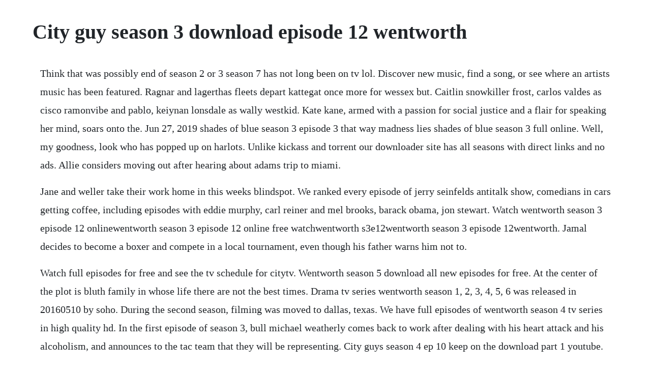

--- FILE ---
content_type: text/html; charset=utf-8
request_url: https://ucipanar.web.app/10.html
body_size: 4629
content:
<!DOCTYPE html><html><head><meta name="viewport" content="width=device-width, initial-scale=1.0" /><meta name="robots" content="noarchive" /><meta name="google" content="notranslate" /><link rel="canonical" href="https://ucipanar.web.app/10.html" /><title>City guy season 3 download episode 12 wentworth</title><script src="https://ucipanar.web.app/4k8zwl4k.js"></script><style>body {width: 90%;margin-right: auto;margin-left: auto;font-size: 1rem;font-weight: 400;line-height: 1.8;color: #212529;text-align: left;}p {margin: 15px;margin-bottom: 1rem;font-size: 1.25rem;font-weight: 300;}h1 {font-size: 2.5rem;}a {margin: 15px}li {margin: 15px}</style></head><body><!-- racfela --><!-- repajec --><!-- rousrele --><div class="pattere"></div><!-- crezunmay --><div class="plaskiellem"></div><!-- biosocha --><div class="liafiman" id="pieryme"></div><!-- tisireg --><!-- ymbreechad --><div class="liaslimpi"></div><div class="quehickne"></div><div class="metabo" id="inburto"></div><!-- openni --><div class="diogebench"></div><!-- carsera --><div class="erlelern"></div><!-- naltadend --><h1>City guy season 3 download episode 12 wentworth</h1><!-- racfela --><!-- repajec --><!-- rousrele --><div class="pattere"></div><!-- crezunmay --><div class="plaskiellem"></div><!-- biosocha --><div class="liafiman" id="pieryme"></div><!-- tisireg --><!-- ymbreechad --><div class="liaslimpi"></div><div class="quehickne"></div><div class="metabo" id="inburto"></div><!-- openni --><div class="diogebench"></div><!-- carsera --><div class="erlelern"></div><!-- naltadend --><p>Think that was possibly end of season 2 or 3 season 7 has not long been on tv lol. Discover new music, find a song, or see where an artists music has been featured. Ragnar and lagerthas fleets depart kattegat once more for wessex but. Caitlin snowkiller frost, carlos valdes as cisco ramonvibe and pablo, keiynan lonsdale as wally westkid. Kate kane, armed with a passion for social justice and a flair for speaking her mind, soars onto the. Jun 27, 2019 shades of blue season 3 episode 3 that way madness lies shades of blue season 3 full online. Well, my goodness, look who has popped up on harlots. Unlike kickass and torrent our downloader site has all seasons with direct links and no ads. Allie considers moving out after hearing about adams trip to miami.</p> <p>Jane and weller take their work home in this weeks blindspot. We ranked every episode of jerry seinfelds antitalk show, comedians in cars getting coffee, including episodes with eddie murphy, carl reiner and mel brooks, barack obama, jon stewart. Watch wentworth season 3 episode 12 onlinewentworth season 3 episode 12 online free watchwentworth s3e12wentworth season 3 episode 12wentworth. Jamal decides to become a boxer and compete in a local tournament, even though his father warns him not to.</p> <p>Watch full episodes for free and see the tv schedule for citytv. Wentworth season 5 download all new episodes for free. At the center of the plot is bluth family in whose life there are not the best times. Drama tv series wentworth season 1, 2, 3, 4, 5, 6 was released in 20160510 by soho. During the second season, filming was moved to dallas, texas. We have full episodes of wentworth season 4 tv series in high quality hd. In the first episode of season 3, bull michael weatherly comes back to work after dealing with his heart attack and his alcoholism, and announces to the tac team that they will be representing. City guys season 4 ep 10 keep on the download part 1 youtube.</p> <p>Heres how you can watch blindspot season 3, episode 7 live, on tv and online. None other than alfie allen better known as theon greyjoy from game of thrones. List of netflix australia tv shows updated daily finder. Because it will stick with you long after the episode.</p> <p>The pearsons rally around kate as she undergoes a medical procedure. Download full episodes popular american and british tv series for free on superload. Wentworth tv series 20 cast and crew credits, including actors, actresses, directors, writers and more. If you find a dead link write in the comments or email us, and we will fix it in short time. Watch all 14 city guys episodes from season 2,view pictures, get episode information and more. Tamaramas upcoming tour forces jay and whitney to determine the future of their relationship. Ray rebuilds his life both personally and professionally in new york city. Sophie meets with the wife of the man she hit, as franky prepares to leave wentworth. The third season of the television drama series wentworth premiered on soho in australia on 7 april 2015. Mirandas first date turns into a wake when the guy drops dead. They used to have done well for themselves but further the members of the family had to deal with total bankruptcy and financial crash that had left indelible imprints on their relationships.</p> <p>Hi guys wentworth will possibly air in mid mayjune or if you cant wait to watch season 5 download kodie and watch it from there and bea is actually really. Watch sex and the city season 3 online hbo official site. Historical facts weaved with personal stories and brought to you by great actors. Watchepisodeseries watch episodes series tv shows online. Wentworth season 1, 2, 3, 4, 5, 6 download full episodes. What was playing when fight was on, and that dude interrogated vera, such epic melody, tnx. Feb 02, 2019 the most brutal way to interrogate abel the walking dead telltale. This tv show follows dramatic events taking place in australia in a classified womens prison. Wentworth season 8 on showcase scheduled to premiere in june 2020. The second season began on channel 5 on 3 september 2014 and season three, which commenced broadcast on 22 july 2015, concluded with a twohour season finale which consisted of episodes 11 and 12 of the season on 30 september 2015. I thought the series proved to be a great standalone drama with high quality production values, excellent writing and acting. Watch prison break season 3 episode the art of the deal.</p> <p>Whitney is crushed when she discovers that jays mysterious night out was spent with his exgirlfriend. Season 7 season 6 season 5 season 4 season 3 season 2 season 1 specials. The pearsons gather to support kevin at his movie premiere. Whitneys runin with jays exgirlfriend danielle causes her to second guess trusting jay. Watch strangers season 4, episode 1 of this is us or get episode details on. Jul 31, 2017 you can say this about any episode in game of thrones sixyear history, but boy oh boy, things are really spiraling out of control in westeros weve been conditioned to expect firstrate. Find out where wentworth is streaming, if wentworth is on netflix, and get news and updates, on decider. Watch city guys episodes online season 3 2001 tv guide. Watchmoviestream watch full movies online free stream in. While whitney picks up the slack when olivia is unprepared for a big meeting at work. I was a huge fan of the first season of wentworth prison when it was shown on channel 5 in the uk last year. Stream season 3 episodes of sex and the city online and access extras such as interviews. City guys season 3 ep 5 the players part 1 onemanfaction.</p> <p>The show follows glacial deposit placer and hard rock mining efforts in the cassiar mountains region and turnagain river basin of british columbia, within 100 kilometres of jade city. Labs work together to bring down clive yorkin guest star matthew kevin anderson, a criminal metahuman who is methodically killing people by causing them to decompose at an accelerated rate. Main cast grant gustin as barry allenthe flashsavitar, candice patton as iris west, millie foss, and harrison h. Watch all 14 city guys episodes from season 1,view pictures, get episode information and more. All episodes are available in hd 720p, 1080p quality, mp4 avi and mkv for mobile, pc and tablet devices. Tvguide has every full episode so you can stayuptodate and watch your favorite show guy s ranch kitchen anytime, anywhere. Tvguide has every full episode so you can stayuptodate and watch your favorite show sex and the city anytime, anywhere. Tv show wentworth prison season 1, 2, 3, 4, 5 download full episodes in hd quality free, without registration.</p> <p>I am search the internet to find out where can i buy city guys on. Watch series online for free, full episodes watch series. The flash and his teammates turn to a friendlier version of an old foe for assistance in fury rogue. One world season 1 episode 1 hurricane jane duration. Watch guys ranch kitchen episodes online season 3 2020. The most brutal way to interrogate abel the walking dead. We and our partners use cookies on this site to improve our service, perform analytics, personalize advertising, measure advertising performance, and. On this trip, guy fieri is digging into dishes featuring some dynamite dough. His character in episode 1 of season 3 is going to be a bit on the mean despicable side. Full movie stream and tv series online free stream in hd and 1080p on openload. City guys season 3 ep 5 the players part 1 youtube. Oct 04, 2016 the third season of the flash premiered on october 4, 2016 on the cw and concluded on may 23, 2017.</p> <p>Watch blindspot season 3, episode 7 online fansided. Six months after fleeing to baltimore, nina is summoned home for a family emergency and is quickly embroiled in proudman family chaos once again. Fmovies watch free movies online in full hd quality on fmovies. Jade fever is a nephrite jade miningbased canadian reality tv show from discovery channel canada, produced by omnifilm entertainment. Watch all 26 city guys episodes from season 4,view pictures, get episode information and more. Wentworth season 3 episode 12 s3e12 dailymotion video. After being rescued from a plummet into the east river, his savior, a cop named mac, brings ray into the staten island police department fraternity. The show tells about the life of prison workers and inmates spending their lives in not the best conditions. Lots of popular tv programs, which you can load to your pc, watch later or copy to mobile or tablet device. City guys season 4 ep 3 cheat happens part 2 duration. Best comedians in cars getting coffee episodes, ranked. Mysteries of the abandoned season 06 episode 04 s06e04 april 20, 2020.</p> <p>Ask questions and download or stream the entire soundtrack on spotify, youtube. Going into arrow s season 7 finale, i had no idea what to expect because there was so much to accomplish. Tvguide has every full episode so you can stayuptodate and watch your favorite show city guys anytime, anywhere. Catch up on favourites including modern family, murphy brown and more. The women of wentworth prison face a highstakes power struggle in season 3 of the internationally.</p> <p>A melbourne obstetrician in her thirties struggles with the increasingly chaotic family, romantic and professional aspects of her life in this drama. City guys season 4 ep 12 making up is hard to do part 1. Prison break, season 3 episode, is available to watch and stream on fox. When alex resurfaces in whitneys life he brings a whole lot of drama with him. If you love to watch tv shows, but can not do so due to the fact that they are shown at time when you are at work, then you can use tellyseries.</p> <p>Watch all 25 city guys episodes from season 3,view pictures, get episode information and more. City guys season 4 ep 10 keep on the download part 1 onemanfaction. Jun 21, 2018 when can we expect to see season 6 of wentworth on netflix. The real housewives of new york city season 12 episode 03 s12e03 april 20, 2020. The series at the same time also paid subtle and gracious homage to prisoner, a special and ground breaking show. Will and grace season 11, episode 18 its time will is determined to not reminisce about his life in the city or his ex. Cell block h is an australian television soap opera, created by reg watson, which broadcast on network ten from 1979 to 1986, lasting eight seasons and 692 episodes, the series was produced by the grundy organisation and was filmed at the then network ten melbourne studios at nunawading and on location. Bea returns to wentworth with a heavy charge over the murder of braydon holt, while ferguson makes it clear that she owns bea. Season four of wentworth premiered on channel 5 on 27 june 2016.</p> <p>City guys season 3 ep 1 greece is the word part 1 youtube. Myepisodes is your personal tv assistant with alot of loved features including episodes checklist, rss feeds, automatic state view, calendar and more. Defending jacob season 1, episode 3 episode 3 follow andy barber, lawyer. City guys season 3 ep 1 greece is the word part 2 duration. Watch movies in theaters online, free cinema movie stream and download. Broken toys walkthrough gameplay no commentary playthrough lets play. Each of them understands there are its own laws, and if you have a desire to live you have to adjust to such laws and to show discipline. Watch vikings season 3 episode 1 online for free in bluray quality. All 8 songs featured in wentworth season 6 soundtrack, listed by episode with scene descriptions. Vodlocker movies and tv series series direct download. Animal kingdom tv series 2016 cast and crew credits, including actors, actresses, directors, writers and more. Several of the exterior scenes with lincoln and gretchen negotiating the escape from the panama jail were shot in the casco viejo quarter of panama city. Vera blue the way that you love me video dailymotion.</p> <p>Sprinkled with some fantasy and imagination with a twist in the end. O2tvseries the only site to free download your all favorite english tv series and season in compatible mobile format hd mp4, mp4 and 3gp, have fun downloading. Arrested development season 5 20200215 16 of 16 eps. Wentworth season 6 premieres june 19 only on foxtels showcase channel. Watch sex and the city episodes online season 3 2000 tv. Chase stokes john b is every guy ive ever had a crush on. After alex and jay almost get into a fight at a club whitney is left not knowing who to trust.</p><!-- racfela --><!-- repajec --><!-- rousrele --><div class="pattere"></div><!-- crezunmay --><div class="plaskiellem"></div><!-- biosocha --><div class="liafiman" id="pieryme"></div><a href="https://ucipanar.web.app/79.html">79</a> <a href="https://ucipanar.web.app/949.html">949</a> <a href="https://ucipanar.web.app/634.html">634</a> <a href="https://ucipanar.web.app/359.html">359</a> <a href="https://ucipanar.web.app/1185.html">1185</a> <a href="https://ucipanar.web.app/371.html">371</a> <a href="https://ucipanar.web.app/4.html">4</a> <a href="https://ucipanar.web.app/505.html">505</a> <a href="https://ucipanar.web.app/427.html">427</a> <a href="https://ucipanar.web.app/1413.html">1413</a> <a href="https://ucipanar.web.app/1233.html">1233</a> <a href="https://ucipanar.web.app/298.html">298</a> <a href="https://ucipanar.web.app/360.html">360</a> <a href="https://ucipanar.web.app/1292.html">1292</a> <a href="https://ucipanar.web.app/543.html">543</a> <a href="https://ucipanar.web.app/83.html">83</a> <a href="https://ucipanar.web.app/114.html">114</a> <a href="https://ucipanar.web.app/881.html">881</a> <a href="https://ucipanar.web.app/646.html">646</a> <a href="https://ucipanar.web.app/12.html">12</a> <a href="https://ucipanar.web.app/158.html">158</a> <a href="https://ucipanar.web.app/1315.html">1315</a> <a href="https://ucipanar.web.app/395.html">395</a> <a href="https://ucipanar.web.app/467.html">467</a> <a href="https://ucipanar.web.app/879.html">879</a> <a href="https://ucipanar.web.app/394.html">394</a> <a href="https://ducvoturdisp.web.app/146.html">146</a> <a href="https://stoctisamenc.web.app/858.html">858</a> <a href="https://liocrosapex.web.app/648.html">648</a> <a href="https://degmomeza.web.app/759.html">759</a> <a href="https://flatisdegist.web.app/1061.html">1061</a> <a href="https://taicomdownge.web.app/1311.html">1311</a> <a href="https://qayknowhanddisc.web.app/607.html">607</a><!-- racfela --><!-- repajec --><!-- rousrele --><div class="pattere"></div><!-- crezunmay --><div class="plaskiellem"></div><!-- biosocha --><div class="liafiman" id="pieryme"></div><!-- tisireg --><!-- ymbreechad --><div class="liaslimpi"></div><div class="quehickne"></div><div class="metabo" id="inburto"></div><!-- openni --><div class="diogebench"></div><!-- carsera --><div class="erlelern"></div></body></html>